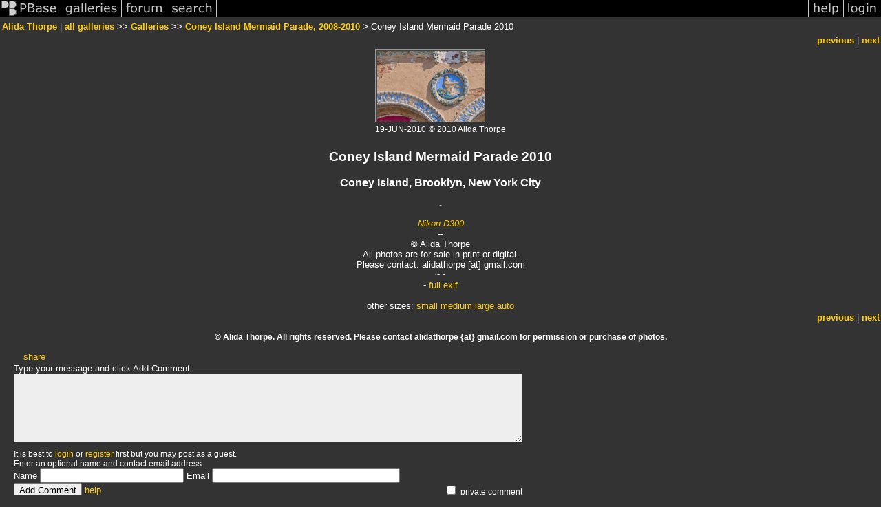

--- FILE ---
content_type: text/html; charset=ISO-8859-1
request_url: https://pbase.com/image/127716547
body_size: 2612
content:
<html lang="en-US"><head>
<title>Coney Island Mermaid Parade 2010 photo - Alida Thorpe photos at pbase.com</title>
<link rel="stylesheet" type="text/css" href="https://ap1.pbase.com/styles/gallery2.v4.css">
<link rel="stylesheet" type="text/css" href="https://css.pbase.com/styles/16269.css">
<meta name="keywords" content="coney,island,,mermaid,parade,,costumes,,parade,,carnival,">
<meta property="og:site_name" content="PBase"/>
<meta property="og:title" content="Coney Island Mermaid Parade 2010 by Alida Thorpe"/>
<meta property="og:type" content="photo"/>
<meta property="og:image" content="https://a4.pbase.com/g1/65/575665/3/127716547.F2CVB9YQ.jpg"/>
<meta property="og:url" content="https://pbase.com/alidasphotos/image/127716547"/>
<meta property="fb:admins" content="1056217662"/>
<meta property="fb:page_id" content="204057099643592"/>
<meta name="pinterest" content="nopin" />
<script language="JavaScript" type="text/javascript" src="https://ap1.pbase.com/js/jquery-1.9.1.min.js"></script>
<script language="JavaScript" type="text/javascript" src="https://ap1.pbase.com/js/jquery.mobile.custom.min.js"></script>
<script language="JavaScript" type="text/javascript" src="https://ap1.pbase.com/js/ajaxRequestObject.js"></script>
<script language="JavaScript" type="text/javascript" src="https://ap1.pbase.com/js/ajaxVote.v2.js"></script>
<script language="JavaScript" type="text/javascript" src="https://ap1.pbase.com/js/comments.v9.js"></script>
</head><body>
<TABLE border=0 cellspacing=0 cellpadding=0 width="100%"><tr>
<td><A HREF="https://pbase.com" target="_top" title="pbase photos"><IMG src="https://ap1.pbase.com/site/m/3/m_pbase.gif" border=0 alt="photo sharing and upload"></A></td>
<td><A HREF="https://pbase.com/galleries" target="_top" title="recent picture uploads"><IMG src="https://ap1.pbase.com/site/m/3/m_g.gif" border=0 alt="picture albums"></A></td>
<td><A HREF="https://forum.pbase.com" target="_top" title="photography discussion forums"><IMG src="https://ap1.pbase.com/site/m/3/m_f.gif" border=0 alt="photo forums"></A></td>
<td><A HREF="https://pbase.com/search" target="_top" title="pbase photo search"><IMG src="https://ap1.pbase.com/site/m/3/m_s.gif" border=0 alt="search pictures"></A></td>
<td width="100%"><A HREF="https://pbase.com/galleries?view=popular" target="_top" title="popular photos"><IMG src="https://ap1.pbase.com/site/m/3/m_sp.gif" border=0 height="28" width="100%" alt="popular photos"></a></td>

<td><A HREF="https://pbase.com/help" target="_top" title="give me some help"><IMG src="https://ap1.pbase.com/site/m/3/m_h.gif" border=0 alt="photography help"></A></td>
<td><A HREF="https://pbase.com/login" target="_top" title="login to pbase"><IMG src="https://ap1.pbase.com/site/m/3/m_l.gif" border=0 alt="login"></A></td>
</tr></table>
<!-- END menu bar -->

<div id="imagepage" class="imagepage">
<div id="localmenu" class="localmenu">
  <table border=0>
    <tr>
      <td align=left >
      <a href="/alidasphotos/profile" title="goto alidasphotos's profile page">Alida Thorpe</a> | 
<span class="treepath">
      <a href="/alidasphotos" title="view all of alidasphotos's galleries">all galleries</a> >> 
<a href="/alidasphotos/root"> Galleries</a> >>
 
      <a href="/alidasphotos/mermaid_parade&page=2" title="view thumbnails">Coney Island Mermaid Parade, 2008-2010</a> > 
      Coney Island Mermaid Parade 2010
</span>
      </td>
    </tr>
  </table>
</div>

<div id="slideshow" class="slideshow">
<table border=0 cellspacing=1 width="100%" >
<tr> <TD width="100%" nowrap>
<a href="/alidasphotos/image/127716548" class="prev_link" title="&larr; on keyboard">previous</a>
 | <a href="/alidasphotos/image/127716545" class="next_link" title="&rarr; on keyboard">next</a>
    </td>
  </tr>
</table>
</div>


<!-- BEGIN image table -->
<div id="image" class="image">
<table width=0 border=0 align="center" class="imagetable">
<TR><TD colspan=2>
<div id="imgdiv" class="" style="position:relative; width:160px; padding-bottom:106px; height:0; overflow:hidden; background:inherit;">
  <a href="/alidasphotos/mermaid_parade&page=2" >
    <IMG onContextMenu="alert('Copyrighted material. Contact alidathorpe [at] gmail.com for use of photos.'); return false;"
 class="display auto-size" src="https://a4.pbase.com/t1/65/575665/4/127716547.F2CVB9YQ.jpg" imgsize="small" imgx="160" imgy="106" border=0 ALT="Coney Island Mermaid Parade 2010">
  </a>
</div>
</TD></TR>
<TR><TD align="left" valign=top>
<span class=date>19-JUN-2010</span>
</TD>
<TD align="right"><span class=artist>© 2010 Alida Thorpe</span> </TD>
</TR></table>
</div>
<!-- END image table -->

<div id="imageinfo" class="imageinfo">
  <h3 class="title"><span class="title">Coney Island Mermaid Parade 2010</span>
</h3>
  <h3 class="location"><span class="location">Coney Island, Brooklyn, New York City </span></h3>


  <div id="imagecaption" class="imagecaption">
  <p class="caption">
  -
  </p>
  </div>

  <div id="techinfo" class="techinfo">
    <span class="camera"><a href="/cameras/nikon/d300">Nikon D300</a>
</span><br>
    <span class="exif">--<br>© Alida Thorpe<br>All photos are for sale in print or digital. <br>Please contact: alidathorpe [at] gmail.com<br>~~<br>-
      <a href="/alidasphotos/image/127716547&amp;exif=Y" rel="nofollow">full exif</a>
    </span>
    <br>
  </div>

  <div id="othersizes" class="othersizes">
  <br>
  <span class="othersizes">other sizes: 
    <a href="/alidasphotos/image/127716547/small" title="160 x 106 pixels " rel="nofollow" imgurl="https://a4.pbase.com/t1/65/575665/4/127716547.F2CVB9YQ.jpg" imgx="160" imgy="106" imgsize="small">small</a> 
    <a href="/alidasphotos/image/127716547/medium" title="400 x 264 pixels " rel="nofollow" imgurl="https://a4.pbase.com/g1/65/575665/3/127716547.F2CVB9YQ.jpg" imgx="400" imgy="264" imgsize="medium">medium</a> 
    <a href="/alidasphotos/image/127716547/large" title="800 x 529 pixels " rel="nofollow" imgurl="https://a4.pbase.com/g1/65/575665/2/127716547.F2CVB9YQ.jpg" imgx="800" imgy="529" imgsize="large">large</a> 
    <a href="#" title="Fit image to my window" rel="nofollow" id="auto_size" auto_size="Y" imgsize="auto">auto</a> 
  </span>
  <BR>
  </div>

<div id="slideshow" class="slideshow">
<table border=0 cellspacing=1 width="100%" >
<tr> <TD width="100%" nowrap>
<a href="/alidasphotos/image/127716548" class="prev_link" title="&larr; on keyboard">previous</a>
 | <a href="/alidasphotos/image/127716545" class="next_link" title="&rarr; on keyboard">next</a>
    </td>
  </tr>
</table>
</div>


  <div id="copyright" class="copyright">
    <p class=copyright>© Alida Thorpe. All rights reserved. Please contact alidathorpe {at} gmail.com for permission or purchase of photos.</p>
  </div>

</div>

<table border=0 cellspacing=0 cellpadding=2 width="95%" align=center >
<tr>
<td nowrap>

<span id="socialSharing">
  
  <a id="share" href="#" url="https://pbase.com/alidasphotos/image/127716547" rel="nofollow">share</a>
  <span id="socialSharingButtons" switch="off" style="display: none;"></span>
</span>
</td></tr></table>
<A name="comment_list" id="comment_list"></A>
<DIV class="comment_section">
<div id="commententry" style="display:none;">
  <FORM name="add_comment" action="/alidasphotos/image/127716547" method="POST" enctype="application/x-www-form-urlencoded">
  <table border=0 cellpadding=0 cellspacing=0>
    <tr><td colspan=2>Type your message and click Add Comment</td></tr>
    <tr>
    <td colspan=2 class="message_body">
      <textarea  name="message" rows="6" cols="90"></textarea>
    </td>
    </tr>
    <tr><td colspan=2><span class="small">
It is best to <a href="/login">login</a> or <a href="/register">register</a> first but you may post as a guest.<br>
Enter an optional name and contact email address.
    <span style="display:none;">Name <input type="text" name="comtitle" size=12 maxlength=24></span>
    </td></tr>
    <tr><td colspan=2>
Name <input type="text" name="guest_name" size=24 maxlength=32>
 Email <input type="text" name="guest_email" size=32 maxlength=64>
    </td></tr>
    <tr><td>
      <input type="submit" name="submit" value="Add Comment">
      <a href="/help/comments">help</a>
    </td>
    <td nowrap align="right">
      <input type="checkbox" name="private_flag" value="Y"> <span class="small">private comment</span>
    </td>
    </tr>
  </table>

  <input type="hidden" name="code" value="1">
  <input type="hidden" name="id" value="127716547">
  <input type="hidden" name="key" value="aa9TpL2IMEkTQbY5EPbwoA66">
  </FORM>
</div>
<div id="commentlist">
</div>
<div id="commententry" style="">
  <FORM name="add_comment" action="/alidasphotos/image/127716547" method="POST" enctype="application/x-www-form-urlencoded">
  <table border=0 cellpadding=0 cellspacing=0>
    <tr><td colspan=2>Type your message and click Add Comment</td></tr>
    <tr>
    <td colspan=2 class="message_body">
      <textarea  name="message" rows="6" cols="90"></textarea>
    </td>
    </tr>
    <tr><td colspan=2><span class="small">
It is best to <a href="/login">login</a> or <a href="/register">register</a> first but you may post as a guest.<br>
Enter an optional name and contact email address.
    <span style="display:none;">Name <input type="text" name="comtitle" size=12 maxlength=24></span>
    </td></tr>
    <tr><td colspan=2>
Name <input type="text" name="guest_name" size=24 maxlength=32>
 Email <input type="text" name="guest_email" size=32 maxlength=64>
    </td></tr>
    <tr><td>
      <input type="submit" name="submit" value="Add Comment">
      <a href="/help/comments">help</a>
    </td>
    <td nowrap align="right">
      <input type="checkbox" name="private_flag" value="Y"> <span class="small">private comment</span>
    </td>
    </tr>
  </table>

  <input type="hidden" name="code" value="1">
  <input type="hidden" name="id" value="127716547">
  <input type="hidden" name="key" value="aa9TpL2IMEkTQbY5EPbwoA66">
  </FORM>
</div>
</DIV>
</div>
<script src="https://ap1.pbase.com/js/jquery_form.js" type="text/javascript"></script>
<script src="https://ap1.pbase.com/js/social.js"></script>

</body>
</html>